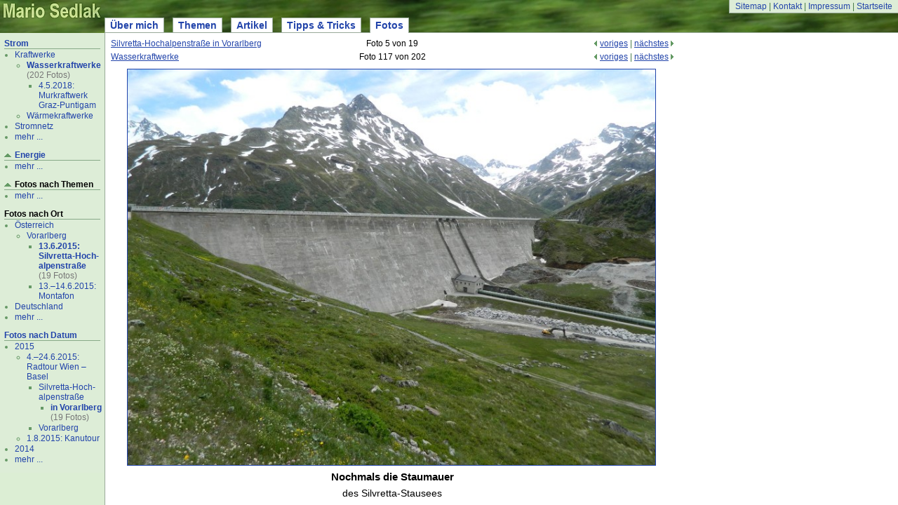

--- FILE ---
content_type: text/html; charset=iso-8859-1
request_url: https://sedl.at/Fotos/2015/Silvretta-Hochalpenstrasse/Vorarlberg/5
body_size: 1726
content:
<!DOCTYPE HTML PUBLIC "-//W3C//DTD HTML 4.01 Transitional//EN"
"http://www.w3.org/TR/html4/loose.dtd">
<html lang="de">
<head>
<meta http-equiv="content-type" content="text/html; charset=iso-8859-1">
<meta name="viewport" content="width=device-width, initial-scale=1">
<title>Foto 5 von 19 - Silvretta-Hochalpenstraße in Vorarlberg - 13.6.2015 - sedl.at</title>
<link rel="stylesheet" href="/css/main.css" type="text/css">
<link rel="stylesheet" href="/css/photo.css" type="text/css">
<!--[if lt IE 7]><link rel="stylesheet" href="/css/IE6Fixes.css" type="text/css"><![endif]-->
<!--[if IE 7]><link rel="stylesheet" href="/css/IE7Fixes.css" type="text/css"><![endif]-->
<script src="/js/global.js" type="text/javascript"></script>
<link rel="shortcut icon" href="/favicon.ico">
<script src="/js/photo.js" type="text/javascript"></script>
<script type="text/javascript">
<!--
	photoOriginalWidth = 800;
	photoOriginalHeight = 600;
	urlMenu = "/Fotos/2015/Silvretta-Hochalpenstrasse/Vorarlberg~Fotos~Wasserkraftwerke";
//-->
</script>
<meta name="author" content="Mario Sedlak">
</head>
<body onload="checkScreenSize(); checkPhotoSize()" onresize="checkPhotoSize()">
<div id="top">
<div id="righttop" class="menu">
<a href="/Sitemap">Sitemap</a>
| <a href="/Kontakt">Kontakt</a>
| <a href="/Impressum">Impressum</a>
| <a href="/">Startseite</a>
</div>
<div id="lefttop">
<a href="/"><img src="/img/top_MSed.jpg" width=140 height=23 alt="Mario Sedlak" title=""></a>
</div>
<table id="mainmenu" cellspacing=0>
<tr>
<th class="left"><img src="/img/empty.gif" width=147 height=1 alt="">
<th class="tab"><a href="/Ueber_mich">Über&nbsp;mich</a>
<th class="sep">&nbsp;
<th class="tab"><a href="/Themen">Themen</a>
<th class="sep">&nbsp;
<th class="tab"><a href="/Artikel">Artikel</a>
<th class="sep">&nbsp;
<th class="tab"><a href="/Tipps">Tipps&nbsp;&amp;&nbsp;Tricks</a>
<th class="sep">&nbsp;
<th class="activetab"><a href="/Fotos">Fotos</a>
<th class="right">&nbsp;
</table>
</div>

<div id="left">
<h5><a href="/Fotos/Strom">Strom</a></h5>
<div class="menu">
<ul>
<li><a href="/Fotos/Kraftwerke">Kraftwerke</a>
<ul>
<li><span class="activeitem"><a href="/Fotos/Wasserkraftwerke">Wasserkraftwerke</a></span> <span class="gray">(202&nbsp;Fotos)</span>
<ul>
<li><a href="/Fotos/2018/Murkraftwerk_Puntigam">4.5.2018: Murkraftwerk Graz-<wbr>Puntigam</a></li>
</ul>

</li>
<li><a href="/Fotos/Waermekraftwerke">Wärmekraftwerke</a></li>
</ul>

</li>
<li><a href="/Fotos/Stromnetz">Stromnetz</a></li>
<script type="text/javascript">
<!--
document.writeln('<li><a href="javascript:einblenden(\'Strom\')">mehr ...</a></li>');
//-->
</script>
<noscript>
<li><a href="/Fotos/Wasserkraftwerke">mehr</a></li>
</noscript>
</ul>
</div>
<h5><img src="/img/arrowup.gif" width=10 height=5 alt="" class="arrowup"><a href="/Fotos/Energie">Energie</a></h5>
<div class="menu">
<ul>
<script type="text/javascript">
<!--
document.writeln('<li><a href="javascript:einblenden(\'Energie\')">mehr ...</a></li>');
//-->
</script>
<noscript>
<li><a href="/Fotos/2015/Silvretta-Hochalpenstrasse/Vorarlberg">mehr</a></li>
</noscript>
</ul>
</div>
<h5><img src="/img/arrowup.gif" width=10 height=5 alt="" class="arrowup">Fotos nach Themen</h5>
<div class="menu">
<ul>
<script type="text/javascript">
<!--
document.writeln('<li><a href="javascript:einblenden(\'Fotos nach Themen\')">mehr ...</a></li>');
//-->
</script>
<noscript>
<li><a href="/Fotos/2015/Silvretta-Hochalpenstrasse/Vorarlberg">mehr</a></li>
</noscript>
</ul>
</div>
<h5>Fotos nach Ort</h5>
<div class="menu">
<ul>
<li><a href="/Fotos/Oesterreich">Österreich</a>
<ul>
<li><a href="/Fotos/Vorarlberg">Vorarlberg</a>
<ul>
<li><span class="activeitem"><a href="/Fotos/2015/Silvretta-Hochalpenstrasse/Vorarlberg">13.6.2015: Silvretta-<wbr>Hoch-<br>
alpenstraße</a></span> <span class="gray">(19&nbsp;Fotos)</span></li>
<li><a href="/Fotos/2015/Montafon">13.&ndash;<wbr>14.6.2015: Montafon</a></li>
</ul>

</li>
</ul>

</li>
<li><a href="/Fotos/Deutschland">Deutschland</a></li>
<script type="text/javascript">
<!--
document.writeln('<li><a href="javascript:einblenden(\'Fotos nach Ort\')">mehr ...</a></li>');
//-->
</script>
<noscript>
<li><a href="/Fotos/2015/Silvretta-Hochalpenstrasse/Vorarlberg">mehr</a></li>
</noscript>
</ul>
</div>
<h5><a href="/Fotos">Fotos nach Datum</a></h5>
<div class="menu">
<ul>
<li><a href="/Fotos/2015">2015</a>
<ul>
<li><a href="/Fotos/2015/Radtour_Basel">4.&ndash;<wbr>24.6.2015: Radtour Wien &ndash; Basel</a>
<ul>
<li><a href="/Fotos/2015/Silvretta-Hochalpenstrasse">Silvretta-<wbr>Hoch-<br>
alpenstraße</a>
<ul>
<li><span class="activeitem"><a href="/Fotos/2015/Silvretta-Hochalpenstrasse/Vorarlberg">in Vorarlberg</a></span> <span class="gray">(19&nbsp;Fotos)</span></li>
</ul>

</li>
<li><a href="/Fotos/2015/Montafon">Vorarlberg</a></li>
</ul>

</li>
<li><a href="/Fotos/2015/Stopfenreuther_Arm">1.8.2015: Kanutour</a></li>
</ul>

</li>
<li><a href="/Fotos/2014">2014</a></li>
<script type="text/javascript">
<!--
document.writeln('<li><a href="javascript:einblenden(\'Fotos nach Datum\')">mehr ...</a></li>');
//-->
</script>
<noscript>
<li><a href="/Fotos/2015/Silvretta-Hochalpenstrasse/Vorarlberg">mehr</a></li>
</noscript>
</ul>
</div>
</div>

<div id="main">
<div class="photopagewidth">
<table id="photonavi" cellspacing=0>
<script type="text/javascript">
<!--
writeMenu(new Array(
new Array('2015/Silvretta-Hochalpenstrasse/Vorarlberg', 'Silvretta-<wbr>Hochalpenstraße in Vorarlberg', 5, 19, '4', 1, 1, '6', 1, 1, ''),
new Array('Wasserkraftwerke', 'Wasserkraftwerke', 117, 202, '3', 2, 2, '7', 2, 2, '')));
//-->
</script>
<noscript>
<tr>
<td class="left"><a href="/Fotos/2015/Silvretta-Hochalpenstrasse/Vorarlberg">Silvretta-<wbr>Hochalpenstraße in Vorarlberg</a>
<td class="middle">Foto 5 von 19
<td class="right">
<a href="4"><img src="/img/arrowback8px.gif" width=4 height=8 alt="" class="arrowback"></a><a href="4">voriges</a> | 
<a href="6">nächstes</a><a href="6"><img src="/img/arrow8px.gif" width=4 height=8 alt="" class="arrow"></a>
<tr>
<td class="left"><a href="/Fotos/Wasserkraftwerke">Wasserkraftwerke</a>
<td class="middle">Foto 117 von 202
<td class="right">
<a href="3"><img src="/img/arrowback8px.gif" width=4 height=8 alt="" class="arrowback"></a><a href="3">voriges</a> | 
<a href="7">nächstes</a><a href="7"><img src="/img/arrow8px.gif" width=4 height=8 alt="" class="arrow"></a>
</noscript>
</table>
</div>

<p id="photop"><img src="5.jpg" width="100%" alt="Foto" title="" id="photoimg"></p>

<table id="photocaption" cellspacing=0>
<tr>
<td>
<td class="middle">
<p class="caption">Nochmals die Staumauer</p>
<p>des Silvretta-<wbr>Stausees</p>
<td>
</table>

</div>
</body>
</html>

--- FILE ---
content_type: text/css
request_url: https://sedl.at/css/main.css
body_size: 2379
content:
body {
	font-family: sans-serif;
	font-size: 14px;
	color: black;
	background-color: white;
	background: url(../img/leftBg.gif) repeat-y;
	margin: 0;
	padding: 0; 
}
p, blockquote, .indented, form {
	margin-top: 0.75em;
	margin-bottom: 0;
}
ul, ol {
	margin-top: 0;
	margin-bottom: 0;
}
h1, h2, h3, h4 {
	margin-top: 0.9em;
	margin-bottom: 0.5em;
}
h1 { 
	font: bold 160% sans-serif;
	margin-top: 0;
}
h2 { 
	font: bold 130% sans-serif;
	margin-bottom: 0.5em;
}
h3 {
	font: bold 110% sans-serif; 
}
h4 {
	font: bold italic 100% sans-serif; 
}
h1 .small, h2 .small, h3 .small {
	font-weight: normal;
}
h5, td p.small, .caption, .sourceblock, .menu {
	font-family: sans-serif;
	font-size: 12px;
	margin: 0;
}
.small, .datefooter {
	font-size: 12px;
}
.smallbeforehr {
	font-size: 12px;
	margin-top: 0;
}
div#left h5,
div#bottomnavi h5, 
div.rightmenu h5 {
	margin: 8px 6px 0px 6px;
	border-bottom: 1px solid #8a8; 
}
h6 {
	font: 90% sans-serif 
}
h5 a, .menu a, table#mainmenu a {
	text-decoration: none 
}
h5 a:hover, .menu a:hover, table#mainmenu a:hover {
	text-decoration: underline 
}
p.caption {
	margin: 1px;
	text-align: center;
}
p.sourceblock {
	margin: 0; 
	padding: 1px 2px 2px 2px; 
	text-align: right; 
	background-color: #eee7d2;
	color: #777;
}
div#top {
	width: 100%;
	height: 47px;
	background-image: url(../img/top.jpg); 
}
div#righttop {
	float: right;
	margin-left: 149px;
	margin-bottom: 4px;
	margin-right: 0px;
	padding: 2px 8px;
	background-color: #ddedd7;
	border-left: 1px solid #9a9;
	border-bottom: 1px solid #9a9;
	white-space: nowrap;
	color: #474;
}
div#lefttop {
	position: absolute;
	top: 0;
	margin-top: 3px;
	margin-left: 4px;
	clear: both;
}
div#lefttop a img, 
div.img img.noborder, 
a img.noborder, 
img.noborder {
	border: 0;
}
div#left {
	float: left;
	width: 149px;
	height: auto;
	border-right: 1px solid #9a9;
	background-color: #ddedd7;
	padding: 0;
}
div#bottomnavi {
	background-color: #ddedd7;
	padding: 0;
	padding-top: 6px;
	padding-bottom: 6px;
	margin: 0;
}
div#main {
	background-color: white;
	margin-left: 150px;
	padding: 8px;
	padding-bottom: 12px;
	max-width: 815px;
	overflow: visible;
}
div#main p,
div#main h1,
div#main h2,
div#main h3,
div#main h4,
div#main h5,
div#main h6,
div#main hr,
div.list,
div.textwidth,
div.table,
div.smallsep {
	max-width: 600px;
	overflow: visible;
}
div.list {
	margin-top: 0.55em; /* 0.75 - 0.2em from <li> */
	margin-bottom: 0px;
}
div.table {
	margin-top: 0.9em;
	margin-bottom: 0px;
}
div#main li, 
div#main li p,
div#main li blockquote {
	margin-top: 0.2em;
}
div#main li blockquote {
	margin-left: 0;
	margin-right: 0;
}
div#main .indented {
	margin-left: 40px;
}
div#main blockquote,
div#main .indented {
	max-width: 520px;
	overflow: visible;
}
div#main blockquote {
	background-color: #eee7d2;
	padding: 3px;
}
div.img,
div.img150 {
	float: right;
	clear: right;
	margin-left: 10px;
	margin-bottom: 10px;
}
a img,
div.img img,
img.screenshot {
	border: 1px solid;
}
table#mainmenu {
	position: absolute;
	top: 25px;
	width: 100%;
	height: 22px;
	border-spacing: 0;
	border-collapse: collapse;
}
table#mainmenu .tab {
	border: 1px solid #9a9;
	background-color: white;
}
table#mainmenu .activetab {
	background-color: white;
	border: 1px solid #9a9;
	border-bottom: 1px solid white;
}
table#mainmenu .tab,
table#mainmenu .activetab {
	width: 1px;
	padding-left: 7px;
	padding-right: 7px;
}
table#mainmenu .sep,
table#mainmenu .right {
	border: 0;
	border-bottom: 1px solid #9a9;
}
table#mainmenu .sep {
	width: 10px;
}
table#mainmenu .left {
	border: 0;
	width: 147px;
}
div.menu {
	padding: 0;
	margin: 0px 4px 12px 4px;
}
div.menu ul {
	margin: 0;
	text-indent: 0px;
	color: #696;
	padding: 0;
	padding-left: 15px;
}
div.menu ul li {
	margin-top: 1px;
	margin-left: 2px;
	padding: 0;
}
div.menu ul .nolink {
	color: black;
}
.activeitem {
	color: black;
	font-weight: bold;
}
a:link {
	color: #24a;
}
a:link.extern {
	color: #07a;
}
.gray a:link, .sourceblock a:link {
	color: #5c5cde;
}
.gray a:link.extern, .sourceblock a:link.extern {
	color: #3895bc;
}
a:link img {
	border-color: #24a;
}
a.extern:link img {
	border-color: #07a;
}
a:link.offline {
	color: #ba0000;
}
div.rightmenu div.menu {
	margin-bottom: 0;
}
div.imgcontainer200,
div.container200 {
	max-width: 815px;
}
div.imgcontainer150,
div.container150 {
	max-width: 765px;
}
div.imgcontainer0,
div.container0 {
	max-width: 600px;
}
.topmargin {
	margin-top: 18px;
}
blockquote.topmargin,
p.topmargin {
	margin-top: 1.5em;
}
img.arrow {
	border: 0;
	margin-left: 0.25em;
}
img.arrowback, img.arrowmore {
	border: 0;
	margin-right: 0.3em;
}
img.arrowsee,
img.arrowup {
	margin-bottom: 1px;
	margin-right: 5px;
}
img.arrowsister {
	margin-left: 2px;
	margin-right: 9px;
}	

table#pagenavi {
	margin: 0;
	margin-bottom: 0px;
	padding: 0;
	border-spacing: 0;
	border-collapse: collapse;	
	width: 100%;
	max-width: 600px;
}
table#pagenavi td {
	font-size: 12px;
	margin: 0;
	padding: 0;
	padding-bottom: 5px;
	border: 0;
}
table#pagenavi td.left {
	width: 47%;
}
table#pagenavi td.middle {
	padding-left:5px;
	padding-right:5px;
	text-align: center;
	width: 6%;
	white-space: nowrap;
}
table#pagenavi td.right {
	text-align:right;
	color: #474;
}
.afterpagenavi {
	margin-top: 10px;
}

div.rightmenu {
	width: 150px;
	height: auto;
	border: 1px solid #9a9;
	background-color: #ddedd7;
	padding: 0;
	padding-bottom: 3px;
	margin-bottom: 0px;
}
div.rightmenu h5 {
	margin-top: 3px;
}
.menu table {
	border: 0;
	border-spacing: 0;
	border-collapse: collapse;
}
.menu table td {
	vertical-align: middle;
}
.menu table td.left {
	vertical-align: top;
	padding-top: 4px;
	padding-right: 4px;
}
.menu table td.left img {
	border: 0;
}

table.content {
	max-width: 600px;
	border-spacing: 0;
	border-collapse: collapse;
	margin-top: 2px;
	margin-bottom: 2px;
}
table.content td,
table.content th {
	width: auto;
	background-color: #dde8ff;
	padding: 2px;
	vertical-align: top;
	text-align: left;
	border: 0;
	border-right: 2px solid white;
	border-bottom: 2px solid white;
}
div#main table.content th {
	background-color: #b5cdff;
}
table.content p,
table.content blockquote {
	width: auto; 
	margin-top: 0;
	margin-bottom: 2px;
}
table.content div.list {
	margin-bottom: 2px;
}
table p.beforeList {
	margin-bottom: 0.4em
}
table.content td.subpages {
	font-size: 12px;	/* .small */
	color: #777;		/* .gray */
	text-align: right;
	width: 52px;
}
table.content td.pages {
	width: 538px;
}
blockquote table td,
blockquote table th {
	padding: 2px;
	vertical-align: top;
	text-align: left;
	border: 0;
}
div#main td.number,
div#main th.number {
	text-align: right;
}

hr {
	align: left;
	color: #999;
	height: 1px;
}
div.smallsep hr {
	align: center;
	width: 100px;
	margin-top: 0.75em;
	margin-bottom: 0.75em;
	color: #999;
	height: 1px;
}

table.more {
	padding: 0
}
table.more td {
	padding-bottom: 0.2em;
	vertical-align: top;
}
table.more td.left {
	width: 26px;
}
table.more td.arrow {
	width: 14px;
	vertical-align: top;
	white-space: nowrap;
}
table.more td.arrow img {
	margin-top: 3px;
}

var {
	font-family: serif;
	font-style: italic;
}
var.const {
	font-style: normal;
}
span.sup {
	font-size: 70%;
}
sub,
span.sup sup {
	font-size: 11px;
	line-height: 100%;
}
sub a, a sub,
sup a, a sup {
	text-decoration: none;
}
table.sources {
	margin-left: 19px;
}
table.sources td {
	font-size: 12px;
	padding-right: 5px;
	border: 1px solid white;
	border-left-width: 0;
}
table.sources td.left {
	padding-left: 5px;
	text-align: right;
	vertical-align: top;
	border-left-width: 1px;
	border-right-width: 0;
}
table.sources td.left a {
	text-decoration: none;
}
table.sources tr.active td {
	border: 1px solid #aa9;
	border-left-width: 0;
	background-color: #ffffe1;
}
table.sources tr.active td.left {
	border-left-width: 1px;
	border-right-width: 0;
}
table.sources p {
	margin-top: 0.2em;
}
div#tooltip {
	display: none;
	position: absolute;
	max-width: 400px;
}
div#tooltip table {
	font-size: 12px;
	border: 1px solid #aa9;
	background-color: #ffffe1;
}
table.sources div.list,
div#tooltip table div.list,
table.content div.list,
div#main .onlylist div.list,
table.sources div.list li ul,
table.sources div.list li ol {
	margin-top: -0.2em;
	width: auto;
}
table.sources div.list ul,
div#tooltip table div.list ul,
table.content div.list ul,
div#main .onlylist div.list ul {
	margin: 0;
	padding: 0;
	padding-left: 15px;
}
table.sources div.list ol,
div#tooltip table div.list ol,
table.content div.list ol,
div#main .onlylist div.list ol  {
	margin: 0;
	padding: 0;
	padding-left: 18px;
}
div#main p.ff3-fix {
	max-width: 815px;
	margin-top: 0;
}

.gray, .datefooter {
	color: #777;
}
.cyan {
	color: #09b
}
.brown {
	color: #b60
}
div#main .green,
div.green,
table td.green,
table.green td,
tr.green td {
	background-color: #ccffcc
}
div#main table th.green,
div#main table.green th,
div#main tr.green th,
div#main .green .green,
div.green .green,
table td.green .green,
table.green td .green,
tr.green td .green {
	background-color: #88ff88
}
div#main .red,
div.red,
table td.red,
table.red td,
tr.red td {
	background-color: #ffdddd
}
div#main table th.red,
div#main table.red th,
div#main tr.red th,
div#main .red .red,
div.red .red,
table td.red .red,
table.red td .red,
tr.red td .red
{
	background-color: #ffbbbb
}
div#main .blue {
	background-color: #dde8ff;
}
div#main div.green,
div#main div.red,
div#main div.blue,
div#main p.green,
div#main p.red,
div#main p.blue {
	padding: 3px;
}
div#main img.smilie {
	border: 0;
	vertical-align:text-top;
}
div.img div.list {
	width: 200px
}
div.img ul,
div.img ol {
	text-indent: 0; 
	margin: 0; 
	margin-left: 15px; 
	padding: 0
}
table.legend {
	margin-top: 2px;
	border-spacing: 0;
}
table.legend td {
	vertical-align: top;
	border-left: 1px solid white
}
p.datefooter {
	margin-top: 1.1em;	
}

--- FILE ---
content_type: text/css
request_url: https://sedl.at/css/photo.css
body_size: 487
content:
div.photopagewidth {
	max-width: 802px;
	overflow: visible;
}
table#photonavi {
	margin: 0;
	padding: 0;
	border: 0;
	border-spacing: 0;
	width: 100%;
	max-width: 802px;
}
table#photonavi td {
	font-size: 12px;
	margin: 0;
	padding: 0;
	padding-bottom: 5px;
	border: 0;
}
table#photonavi td.left {
	width: 351px;
}
table#photonavi td.middle {
	padding-left:5px;
	padding-right:5px;
	text-align: center;
	width: 100px;
	white-space: nowrap;
}
table#photonavi td.right {
	text-align:right;
	width: 351px;
	color: #474;
}
div#main {
	padding-bottom: 2px;
}
div#main p#photop {
	max-width: 800px;
	text-align: center;
	margin-top: 5px;
	margin-bottom: 0px;
}
div#main p#photop.portrait {
	max-width: 600px;
}
#photoimg {
	margin: 0;
	border: 1px solid;
}

table#photocaption {
	margin: 0;
	padding: 0;
	border: 0;
	border-spacing: 0;
	width: 100%;
	max-width: 802px;
}
table#photocaption td.middle {
	width: 600px;
	text-align: center;
}
table#photocaption td.middle h2,
table#photocaption td.middle h3,
table#photocaption td.middle li {
	text-align: left;
}

table#photocaption p {
	margin-top: 6px;
	margin-bottom: 6px;
}
table#photocaption p.caption {
	text-align: center;
	font: 110% sans-serif;  /* = h3 */
	font-weight: bold;
}

table#photocaption.portrait p.caption {
	text-align: left;
}
table#photocaption.portrait td.left {
	max-width: 600px;
	text-align: right;
	vertical-align: top;
}
table#photocaption.portrait td.left p {
	max-width: 600px;
}
table#photocaption.portrait p#photop {
	text-align: right;
}
table#photocaption.portrait td.right {
	width: 100px;
 	max-width: 200px;  /* seems to be ignored! */
	text-align: left;
	padding-left: 8px;
}


--- FILE ---
content_type: text/javascript
request_url: https://sedl.at/js/global.js
body_size: 931
content:

function makeMobileVersion() {

	var p = document.getElementById("righttop");
	var h = p.innerHTML;
	h = h.replace(/\|\s*<.+?>Startseite<\/.+?>/i, "");
	p.innerHTML = h;

	p = document.getElementById("mainmenu");
	h = p.innerHTML;
	h = h.replace(/<th class="left"><img.+?>(<\/th>)?/i, '');
	h = h.replace("Tipps&nbsp;&amp;&nbsp;Tricks", "Tipps");
	p.innerHTML = h;

	p = document.getElementById("left");
	h = p.innerHTML;
	p.setAttribute("style", "display: none");
	document.getElementsByTagName("body")[0].setAttribute("style", "background: none");
	document.getElementById("main").setAttribute("style", "margin-left: 0");

	p = document.createElement("div");
	p.setAttribute("id", "bottomnavi");
	h = h.replace(/<script(.|\n)+?<\/script>/gim, "");
	p.innerHTML = h;
	document.getElementsByTagName("body")[0].appendChild(p);
}

function checkScreenSize() {

	if (document.documentElement.clientWidth<600)
		makeMobileVersion();
}

--- FILE ---
content_type: text/javascript
request_url: https://sedl.at/js/photo.js
body_size: 7607
content:
var photoSizeFixed = false;
var minSize = 0.2;  // fraction of original photo size
var photoIsTooBig = false;
var htmlMenu = "";

function getMenu(treename) {
	var objHttp = new XMLHttpRequest();
	objHttp.onreadystatechange = function() {
		if (objHttp.readyState==4 && objHttp.status=="200") {
			htmlMenu = objHttp.responseText;
			if (treename!="")
				einblenden(treename);
			}
       		}
	objHttp.open("GET", location.protocol + "//sedl.at/menu" + urlMenu, true);
	objHttp.send(null);
}

var nRetry = 0;
function einblenden(treename) {
	
	if (htmlMenu=="") {
		if (nRetry==0)
			getMenu(treename);
		nRetry++;
		if (nRetry>5)
			nRetry = 0;
	} else {
		treename = treename.replace(String.fromCharCode(173), '&shy;');
		var r = new RegExp('<h5>.*?' + treename + '.*?</h5>(.|\n)+?</div>', 'i');
		var newMenuTree = htmlMenu.match(r);
		newMenuTree = newMenuTree[0];

		var p = document.getElementById("bottomnavi");		
		if (p==null)
			p = document.getElementById("left");

		var menu = p.innerHTML;
		menu = menu.replace(String.fromCharCode(173), '&shy;')
		menu = menu.replace(r, newMenuTree);
		p.innerHTML = menu;
	}
}

function checkPhotoSize() {
	
	if (photoSizeFixed)
		getResizeFraction()  // sets global boolean photoIsTooBig
	else
		optimizePhotoSize(); // calls getResizeFraction()
			
	if (photoIsTooBig) { // photo doesn't fit on the screen in original size
		if (photoSizeFixed)
			makePhotoLink("javascript:verkleinern()")
		else
			makePhotoLink("javascript:vergroessern()");
	}
	else {
		makePhotoLink("");
	}
}
function makePhotoLink(url) {

	var p = document.getElementById("photop");
	var photoInnerHTML = p.innerHTML;
	photoInnerHTML = photoInnerHTML.match(/<img.+>/i);
	if (url!="")
		photoInnerHTML = '<a href="' + url + '" id="photolink">' + photoInnerHTML + '</a>';

	p.innerHTML = photoInnerHTML;
}
function isPortrait() {

	var p = document.getElementById("photocaption");
	if (p) 
		return p.className=="portrait"
	else
		return false;
}	
function getResizeFraction() {
// returns fraction of photoOriginalHeight/Width which max. fits in window
	
	var menuHeight = 64;
	var menuWidth = 170;
	if (document.getElementById("bottomnavi"))
		menuWidth = 21;
	var naviHeight = document.getElementById("photonavi").offsetHeight;
	var windowHeight = document.documentElement.clientHeight;
	var windowWidth = document.documentElement.clientWidth;
	var p = isPortrait() ? document.getElementById("portraitcaption") : document.getElementById("photocaption");
	if (p) {
		var captionHeight = isPortrait() ? 5 : p.offsetHeight;
		var captionWidth = isPortrait() ? p.offsetWidth : 0;
	} 
	else { // no caption present
		var captionHeight = 8;
		var captionWidth = 0;
	}
	var availableHeight = windowHeight - captionHeight - menuHeight - naviHeight;
	var availableWidth = windowWidth - menuWidth - captionWidth;

	var resizeFraction1 = availableHeight/photoOriginalHeight;
	var resizeFraction2 = availableWidth/photoOriginalWidth;
	var resizeFraction = Math.min(resizeFraction1, resizeFraction2);
	resizeFraction = Math.min(resizeFraction, 1);
	resizeFraction = Math.max(resizeFraction, minSize);

	photoIsTooBig = (resizeFraction<1);
	return resizeFraction;
}
function optimizePhotoSize() {
	
	var p = document.getElementById("photoimg");
	for(var i = 0; i<=1; i++) {  // loop is necessary because scrollbars might disappear in the browser,
		                     // causing another photo size being optimal
		var resizeFraction = getResizeFraction();
		var photoWidth = Math.floor(photoOriginalWidth*resizeFraction);
		var photoHeight = Math.floor(photoOriginalHeight*resizeFraction);
		p.width = photoWidth;
		p.height = photoHeight;
		if (isPortrait()) {
			var t = document.getElementById("photop"); 
			t.style.width = photoWidth + 2 + "px";
		}
	}
}
function verkleinern() {
	
	photoSizeFixed = false;
	optimizePhotoSize();
	var a = document.getElementById("photolink");
	a.href = "javascript:vergroessern()";
	a.blur();  // refresh status bar
	a.focus();
}
function vergroessern() {
	
	photoSizeFixed = true;	
	var p = document.getElementById("photoimg");
	p.width = photoOriginalWidth;
	p.height = photoOriginalHeight;
	var a = document.getElementById("photolink");
	a.href = "javascript:verkleinern()";
	a.blur();  // refresh status bar
	a.focus();
}

function writeMenu(rows) {

	var arr = getClickedAlbumAndRow();
	if (arr) {
		var urlClickedAlbum = arr[0];
		var nClickedRow = arr[1];
		rows = sortRows(rows, urlClickedAlbum, nClickedRow);
	}
	
	for(var i = 0; i < rows.length; i++) {
		var m = rows[i];
		var nThisRow = i + 1;
		var urlAlbum = m[0];
		var AlbumName = m[1];
		var PhotoNr = m[2];
		var PhotoCount = m[3];
		var urlPrevious = m[4];
		var OrderPrevious = m[5];
		var nPrevious = m[6];
		var urlNext = m[7];
		var OrderNext = m[8];
		var nNext = m[9];
		var NameNext = m[10];
		
		var htmlJsSetCookie = ' onclick="document.cookie = \'album=' + urlAlbum + '&row=' + nThisRow + '; path=/\'"';
		var htmlJsDeleteCookie;
		if (document.cookie)
			htmlJsDeleteCookie = ' onclick="document.cookie = \'album=; max-age=0; path=/\'"';
		else
			htmlJsDeleteCookie = '';
		var htmlJsPrevious = '';
		var htmlJsNext = '';
		if (nPrevious>1 && nThisRow!=OrderPrevious)
			htmlJsPrevious = htmlJsSetCookie;
		else
			htmlJsPrevious = htmlJsDeleteCookie;
		if (nNext>1 && nThisRow!=OrderNext)
			htmlJsNext = htmlJsSetCookie;
		else
			htmlJsNext = htmlJsDeleteCookie;

		writeRow(urlAlbum, AlbumName, PhotoNr, PhotoCount, urlPrevious, htmlJsPrevious, urlNext, htmlJsNext, NameNext);
	}
}

function getClickedAlbumAndRow() {

	var c = document.cookie;
	if (c!='') {
		var a = document.cookie.match('(^|;)\\s*album=([^;&]+)&row=([^;]+)');
		if (a) var row = a.pop();
		if (a) var album = a.pop();
		
		return new Array(album, row);
	}
}

function sortRows(rows, urlClickedAlbum, nClickedRow) {

	var nRows = rows.length;
	var nNewRow;
	for(var i = 0; i<rows.length; i++) {
		var m = rows[i];
		var urlAlbum = m[0];
		var nThisRow = i + 1;
		if (urlAlbum==urlClickedAlbum) {
			if (nThisRow!=nClickedRow) {
				if (nClickedRow>nRows)
					nNewRow = 1;
				else
					nNewRow = nClickedRow;
				if (nThisRow>nNewRow)	// move this row upwards (to lower index)
					for(var j = i; j>=nNewRow; j--)
						rows[j] = rows[j - 1]; 
				else  // move this row downwards (to higher index)
					for(var j = i; j<nNewRow; j++)
						rows[j] = rows[j + 1]; 
				rows[nNewRow - 1] = m;
			}
			return rows;
		}
	}
	return rows;  // can happen if the cookie belonged to another window
}

function writeRow(urlAlbum, AlbumName, PhotoNr, PhotoCount, urlPrevious, htmlJsPrevious, urlNext, htmlJsNext, NameNext) {

	document.writeln('<tr>');
	if (urlAlbum=='')
		document.writeln('<td class="left">' + AlbumName);
	else
		document.writeln('<td class="left"><a href="/Fotos/' + urlAlbum + '">' + AlbumName + '</a>');
	document.writeln('<td class="middle">Foto ' + PhotoNr + ' von ' + PhotoCount);
	document.writeln('<td class="right">');
	if (urlPrevious!='') {
		document.write('<a href="' + urlPrevious + '"' + htmlJsPrevious + 
			'><img src="/img/arrowback8px.gif" width=4 height=8 alt="" class="arrowback"></a><a href="' + urlPrevious + '"' +
			htmlJsPrevious + '>voriges</a> | ');
	}
	if (urlNext!='') {
		document.write('<a href="' + urlNext + '"' + htmlJsNext + '>');
		if (NameNext!='')
			document.write(NameNext);
		else
			document.write('nächstes');
		document.write('</a><a href="' + urlNext + '"' + htmlJsNext + '><img src="/img/arrow8px.gif" width=4 height=8 alt="" class="arrow"></a>');
	}
	else if (PhotoNr>1)
		document.write('<span class="gray"><b>letztes Foto</b></span>');	
}
